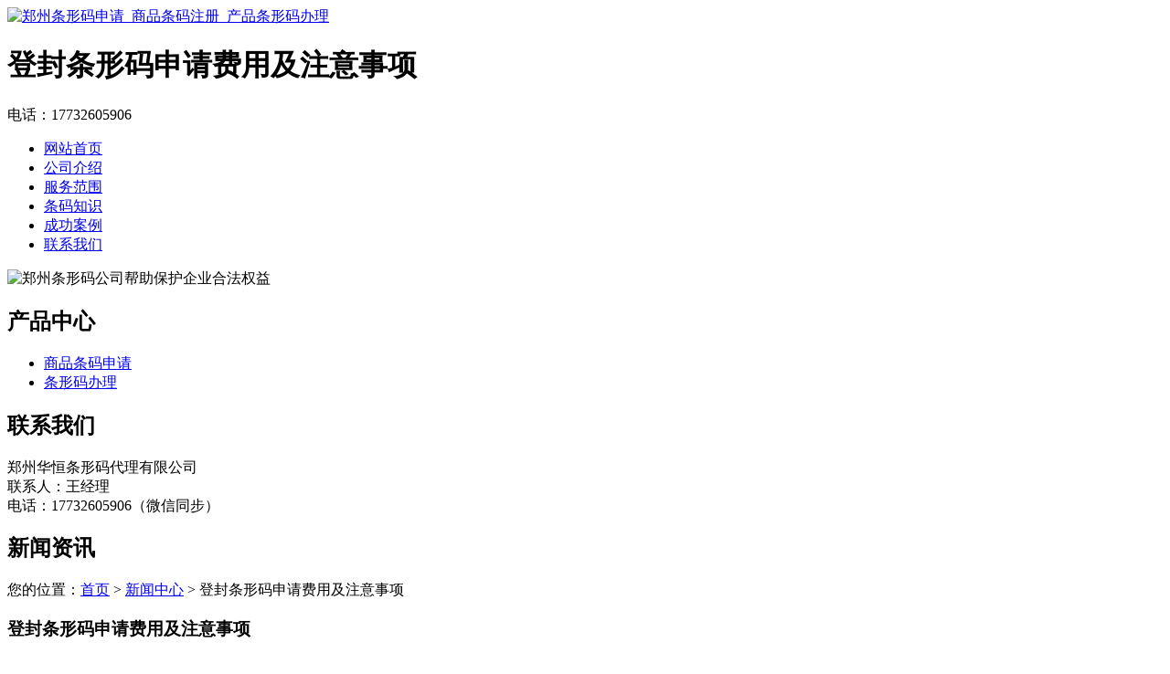

--- FILE ---
content_type: text/html; charset=utf-8
request_url: http://www.lixinbolimianguan.cn/article/20240605101450.html
body_size: 2765
content:
<!DOCTYPE html PUBLIC "-//W3C//DTD XHTML 1.0 Transitional//EN" "http://www.w3.org/TR/xhtml1/DTD/xhtml1-transitional.dtd">
<html xmlns="http://www.w3.org/1999/xhtml">
<head>
<meta http-equiv="Content-Type" content="text/html; charset=utf-8" />
<title>登封条形码申请费用及注意事项 - 郑州华恒条形码代理有限公司</title>
<link href="http://www.lixinbolimianguan.cn/templets/default/css/style.css" rel="stylesheet" type="text/css" />
</head>
<body>
<div class="wrap"> <div class="head">
  <div class="logo"><a href="http://www.lixinbolimianguan.cn"><img src="http://www.lixinbolimianguan.cn/templets/default/images/logo.jpg" alt="郑州条形码申请_商品条码注册_产品条形码办理" /></a>
    <h1>登封条形码申请费用及注意事项</h1>
  </div>
  <div class="rexian"> <span>电话：17732605906</span> </div>
  <div class="clear"></div>
  <ul class="nav">
            <li><a href="http://www.lixinbolimianguan.cn/" title="网站首页">网站首页</a></li>
        <li><a href="http://www.lixinbolimianguan.cn/article/about.html" title="公司介绍">公司介绍</a></li>
        <li><a href="http://www.lixinbolimianguan.cn/category/chanpin/" title="服务范围">服务范围</a></li>
        <li><a href="http://www.lixinbolimianguan.cn/category/news/" title="条码知识">条码知识</a></li>
        <li><a href="http://www.lixinbolimianguan.cn/article/anli.html" title="成功案例">成功案例</a></li>
        <li><a href="http://www.lixinbolimianguan.cn/article/contact.html" title="联系我们">联系我们</a></li>
        <div class="clear"></div>
  </ul>
  <div class="clear"></div>
  <div class="banner"> <img src="http://www.lixinbolimianguan.cn/templets/default/images/banner1.jpg" alt="郑州条形码公司帮助保护企业合法权益"/> </div>
</div>  <div class="main"> <div class="left">
  <div class="pro">
    <div class="pro-title">
      <h2><a>产品中心</a></h2>
      <div class="clear"></div>
    </div>
    <ul class="pro_fenlei">
                        <li><a href="http://www.lixinbolimianguan.cn/category/sptmsq/">商品条码申请</a></li>
            <li><a href="http://www.lixinbolimianguan.cn/category/txmbl/">条形码办理</a></li>
                </ul>
  </div>
  <div class="clear"></div>
  <div class="contact">
    <div class="pro-title">
      <div class="kuai"></div>
      <h2><a>联系我们</a></h2>
      <div class="clear"></div>
    </div>
    <div class="lianxi">
      <p>郑州华恒条形码代理有限公司<br />
联系人：王经理<br />
电话：17732605906（微信同步）<br />
          </p>
    </div>
    <div class="dianhua"></div>
  </div>
</div>    <div class="right">
      <div class="title">
        <h2><a>新闻资讯</a></h2>
        <div class="more">您的位置：<a href="http://www.lixinbolimianguan.cn">首页</a> > <a href="http://www.lixinbolimianguan.cn/category/news/">新闻中心</a> > 登封条形码申请费用及注意事项</div>
        <div class="clear"></div>
      </div>
      <div class="nei-jianjie">
        <div class="news_zhanshi">
          <h3>登封条形码申请费用及注意事项</h3>
          <h4>作者：http://www.lixinbolimianguan.cn  时间：2024-07-03 08:14:25</h4>
          <p><p>在登封市申请<a href="http://www.lixinbolimianguan.cn/">郑州条形码</a>时，了解相关费用及注意事项是确保申请过程顺利进行的关键。本文将为您详细介绍登封条形码申请的费用构成及需要注意的事项。</p><p>一、申请费用</p><p>登封条形码申请的费用主要包括申请费、维护费及可能的其他费用。具体费用标准需根据当地条形码管理机构的规定而定，申请者可在提交申请前向管理机构咨询相关费用。</p><p>二、注意事项</p><p>提前了解费用标准：在申请前，申请者应详细了解当地条形码管理机构规定的费用标准，以便做好预算和准备。</p><p>注意费用支付方式：申请者需了解管理机构支持的支付方式，如现金、转账等，并确保在申请过程中按照要求支付相关费用。</p><p>关注优惠政策：有时，条形码管理机构会针对特定行业或企业推出优惠政策。申请者可以关注这些政策，以减轻经济负担。</p><p>除了费用问题外，申请者在申请过程中还需注意以下事项：</p><p>确保申请材料的真实性和完整性：申请者需确保提交的申请材料真实、完整，避免因信息不全或错误而导致申请失败。</p><p>遵守申请流程：申请者需按照管理机构规定的流程进行申请，不得擅自简化或省略步骤。</p><p>妥善保管条形码：获得条形码后，申请者需妥善保管，避免丢失或损坏。如发生条形码损坏或丢失，需及时向管理机构申请补办。</p><p>总之，在登封市申请条形码时，了解相关费用及注意事项对于确保申请过程的顺利进行具有重要意义。申请者需提前做好准备，按照规定进行申请，以确保获得合法、有效的条形码。</p><p><br/></p></p>
          <div class="clear">&nbsp;</div>
          <div>                         <p>上一篇：<a href="http://www.lixinbolimianguan.cn/article/20240605101439.html">登封条形码申请流程及步骤详解</a></p>
                                                <p>下一篇：<a href="http://www.lixinbolimianguan.cn/article/20240605101506.html">管城区产品条码的数字奥秘</a></p>
             </div>
        </div>
        <div class="clear"></div>
      </div>
      <div class="title">
        <h2><a>最新文章</a></h2>
        <div class="clear"></div>
      </div>
      <div class="nei-jianjie">
        <ul class="nei-xinwen">
                              <li><a href="http://www.lixinbolimianguan.cn/article/20241224115553.html" title="惠济区条形码申请实战的步骤" target="_blank">惠济区条形码申请实战的步骤</a><span>[ 2025-01-23 ]</span></li>
                    <li><a href="http://www.lixinbolimianguan.cn/article/20241224115525.html" title="金水区商品条码查询方法" target="_blank">金水区商品条码查询方法</a><span>[ 2025-01-22 ]</span></li>
                    <li><a href="http://www.lixinbolimianguan.cn/article/20241224115506.html" title="上街区商品条码申请费用全攻略" target="_blank">上街区商品条码申请费用全攻略</a><span>[ 2025-01-21 ]</span></li>
                    <li><a href="http://www.lixinbolimianguan.cn/article/20241224115451.html" title="荥阳条形码如何提升商业效率？" target="_blank">荥阳条形码如何提升商业效率？</a><span>[ 2025-01-20 ]</span></li>
                    <li><a href="http://www.lixinbolimianguan.cn/article/20241224115434.html" title="中原区商品条码的数字奥秘" target="_blank">中原区商品条码的数字奥秘</a><span>[ 2025-01-19 ]</span></li>
                    <li><a href="http://www.lixinbolimianguan.cn/article/20241224115414.html" title="惠济区商品条码基本规则详解" target="_blank">惠济区商品条码基本规则详解</a><span>[ 2025-01-18 ]</span></li>
                  </ul>
        <div class="clear"></div>
      </div>
    </div>
    <div class="clear"></div>
  </div>
</div>
<div class="foot">
  <div class="wrap">
    <div class="dilogo"></div>
    <div class="dibu">
      <p>版权所有：<a href="http://www.lixinbolimianguan.cn" title="郑州条形码申请_商品条码注册_产品条形码办理">郑州华恒条形码代理有限公司</a>&nbsp;&nbsp;<script>
(function(){
    var bp = document.createElement('script');
    var curProtocol = window.location.protocol.split(':')[0];
    if (curProtocol === 'https') {
        bp.src = 'https://zz.bdstatic.com/linksubmit/push.js';
    }
    else {
        bp.src = 'http://push.zhanzhang.baidu.com/push.js';
    }
    var s = document.getElementsByTagName("script")[0];
    s.parentNode.insertBefore(bp, s);
})();
</script>&nbsp;<a href="/sitemap.xml" target="_blank">网站地图</a>&nbsp;&nbsp;技术支持QQ/微信：1766534168</p>
    </div>
  </div>
</div></body>
</html>